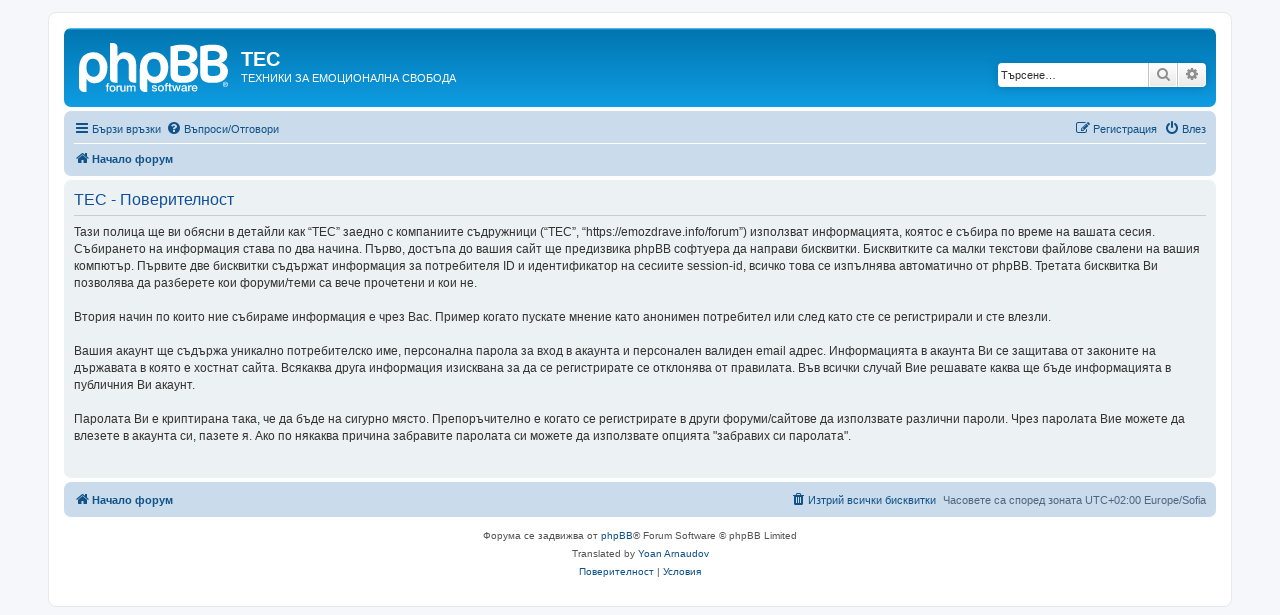

--- FILE ---
content_type: text/html; charset=UTF-8
request_url: https://emozdrave.info/forum/ucp.php?mode=privacy&sid=31c07927b5706e86d77ea9fdb0fdd728
body_size: 3999
content:
<!DOCTYPE html>
<html dir="ltr" lang="bg-bg">
<head>
<meta charset="utf-8" />
<meta http-equiv="X-UA-Compatible" content="IE=edge">
<meta name="viewport" content="width=device-width, initial-scale=1" />

<title>TEC - Контролен панел - Поверителност</title>

	<link rel="alternate" type="application/atom+xml" title="Фийд - TEC" href="/forum/app.php/feed?sid=f96d225ff8cf123c4c4d289d9fd6f797">			<link rel="alternate" type="application/atom+xml" title="Фийд - Нови Теми" href="/forum/app.php/feed/topics?sid=f96d225ff8cf123c4c4d289d9fd6f797">				

<!--
	phpBB style name: prosilver
	Based on style:   prosilver (this is the default phpBB3 style)
	Original author:  Tom Beddard ( http://www.subBlue.com/ )
	Modified by:
-->

<link href="./assets/css/font-awesome.min.css?assets_version=15" rel="stylesheet">
<link href="./styles/prosilver/theme/stylesheet.css?assets_version=15" rel="stylesheet">
<link href="./styles/prosilver/theme/bg/stylesheet.css?assets_version=15" rel="stylesheet">




<!--[if lte IE 9]>
	<link href="./styles/prosilver/theme/tweaks.css?assets_version=15" rel="stylesheet">
<![endif]-->





</head>
<body id="phpbb" class="nojs notouch section-ucp ltr ">


<div id="wrap" class="wrap">
	<a id="top" class="top-anchor" accesskey="t"></a>
	<div id="page-header">
		<div class="headerbar" role="banner">
					<div class="inner">

			<div id="site-description" class="site-description">
		<a id="logo" class="logo" href="./index.php?sid=f96d225ff8cf123c4c4d289d9fd6f797" title="Начало форум">
					<span class="site_logo"></span>
				</a>
				<h1>TEC</h1>
				<p>ТЕХНИКИ ЗА ЕМОЦИОНАЛНА СВОБОДА</p>
				<p class="skiplink"><a href="#start_here">Пропусни</a></p>
			</div>

									<div id="search-box" class="search-box search-header" role="search">
				<form action="./search.php?sid=f96d225ff8cf123c4c4d289d9fd6f797" method="get" id="search">
				<fieldset>
					<input name="keywords" id="keywords" type="search" maxlength="128" title="Търсене за ключови думи" class="inputbox search tiny" size="20" value="" placeholder="Търсене…" />
					<button class="button button-search" type="submit" title="Търсене">
						<i class="icon fa-search fa-fw" aria-hidden="true"></i><span class="sr-only">Търсене</span>
					</button>
					<a href="./search.php?sid=f96d225ff8cf123c4c4d289d9fd6f797" class="button button-search-end" title="Разширено търсене">
						<i class="icon fa-cog fa-fw" aria-hidden="true"></i><span class="sr-only">Разширено търсене</span>
					</a>
					<input type="hidden" name="sid" value="f96d225ff8cf123c4c4d289d9fd6f797" />

				</fieldset>
				</form>
			</div>
						
			</div>
					</div>
				<div class="navbar" role="navigation">
	<div class="inner">

	<ul id="nav-main" class="nav-main linklist" role="menubar">

		<li id="quick-links" class="quick-links dropdown-container responsive-menu" data-skip-responsive="true">
			<a href="#" class="dropdown-trigger">
				<i class="icon fa-bars fa-fw" aria-hidden="true"></i><span>Бързи връзки</span>
			</a>
			<div class="dropdown">
				<div class="pointer"><div class="pointer-inner"></div></div>
				<ul class="dropdown-contents" role="menu">
					
											<li class="separator"></li>
																									<li>
								<a href="./search.php?search_id=unanswered&amp;sid=f96d225ff8cf123c4c4d289d9fd6f797" role="menuitem">
									<i class="icon fa-file-o fa-fw icon-gray" aria-hidden="true"></i><span>Виж темите без отговор</span>
								</a>
							</li>
							<li>
								<a href="./search.php?search_id=active_topics&amp;sid=f96d225ff8cf123c4c4d289d9fd6f797" role="menuitem">
									<i class="icon fa-file-o fa-fw icon-blue" aria-hidden="true"></i><span>Виж активните теми</span>
								</a>
							</li>
							<li class="separator"></li>
							<li>
								<a href="./search.php?sid=f96d225ff8cf123c4c4d289d9fd6f797" role="menuitem">
									<i class="icon fa-search fa-fw" aria-hidden="true"></i><span>Търсене</span>
								</a>
							</li>
					
										<li class="separator"></li>

									</ul>
			</div>
		</li>

				<li data-skip-responsive="true">
			<a href="/forum/app.php/help/faq?sid=f96d225ff8cf123c4c4d289d9fd6f797" rel="help" title="Често задавани въпроси" role="menuitem">
				<i class="icon fa-question-circle fa-fw" aria-hidden="true"></i><span>Въпроси/Отговори</span>
			</a>
		</li>
						
			<li class="rightside"  data-skip-responsive="true">
			<a href="./ucp.php?mode=login&amp;redirect=ucp.php%3Fmode%3Dprivacy&amp;sid=f96d225ff8cf123c4c4d289d9fd6f797" title="Влез" accesskey="x" role="menuitem">
				<i class="icon fa-power-off fa-fw" aria-hidden="true"></i><span>Влез</span>
			</a>
		</li>
					<li class="rightside" data-skip-responsive="true">
				<a href="./ucp.php?mode=register&amp;sid=f96d225ff8cf123c4c4d289d9fd6f797" role="menuitem">
					<i class="icon fa-pencil-square-o  fa-fw" aria-hidden="true"></i><span>Регистрация</span>
				</a>
			</li>
						</ul>

	<ul id="nav-breadcrumbs" class="nav-breadcrumbs linklist navlinks" role="menubar">
				
		
		<li class="breadcrumbs" itemscope itemtype="https://schema.org/BreadcrumbList">

			
							<span class="crumb" itemtype="https://schema.org/ListItem" itemprop="itemListElement" itemscope><a itemprop="item" href="./index.php?sid=f96d225ff8cf123c4c4d289d9fd6f797" accesskey="h" data-navbar-reference="index"><i class="icon fa-home fa-fw"></i><span itemprop="name">Начало форум</span></a><meta itemprop="position" content="1" /></span>

			
					</li>

		
					<li class="rightside responsive-search">
				<a href="./search.php?sid=f96d225ff8cf123c4c4d289d9fd6f797" title="Виж разширено търсене" role="menuitem">
					<i class="icon fa-search fa-fw" aria-hidden="true"></i><span class="sr-only">Търсене</span>
				</a>
			</li>
			</ul>

	</div>
</div>
	</div>

	
	<a id="start_here" class="anchor"></a>
	<div id="page-body" class="page-body" role="main">
		
		

	<div class="panel">
		<div class="inner">
		<div class="content">
			<h2 class="sitename-title">TEC - Поверителност</h2>
			<div class="agreement">Тази полица ще ви обясни в детайли как “TEC” заедно с компаниите съдружници (“TEC”, “https://emozdrave.info/forum”) използват информацията, коятос е събира по време на вашата сесия.<br />
    Събирането на информация става по два начина. Първо, достъпа до вашия сайт ще предизвика phpBB софтуера да направи бисквитки. Бисквитките са малки текстови файлове свалени на вашия компютър. Първите две бисквитки съдържат информация за потребителя ID и идентификатор на сесиите session-id, всичко това се изпълнява автоматично от phpBB. Третата бисквитка Ви позволява да разберете кои форуми/теми са вече прочетени и кои не.<br />
	<br />
	Втория начин по които ние събираме информация е чрез Вас. Пример когато пускате мнение като анонимен потребител или след като сте се регистрирали и сте влезли.<br />
	<br />
	Вашия акаунт ще съдържа уникално потребителско име, персонална парола за вход в акаунта и персонален валиден email адрес. Информацията в акаунта Ви се защитава от законите на държавата в която е хостнат сайта. Всякаква друга информация изисквана за да се регистрирате се отклонява от правилата. Във всички случай Вие решавате каква ще бъде информацията в публичния Ви акаунт.<br />
	<br />
	Паролата Ви е криптирана така, че да бъде на сигурно място. Препоръчително е когато се регистрирате в други форуми/сайтове да използвате различни пароли. Чрез паролата Вие можете да влезете в акаунта си, пазете я. Ако по някаква причина забравите паролата си можете да използвате опцията "забравих си паролата".<br />
	<br />
	</div>
		</div>
		</div>
	</div>


			</div>


<div id="page-footer" class="page-footer" role="contentinfo">
	<div class="navbar" role="navigation">
	<div class="inner">

	<ul id="nav-footer" class="nav-footer linklist" role="menubar">
		<li class="breadcrumbs">
									<span class="crumb"><a href="./index.php?sid=f96d225ff8cf123c4c4d289d9fd6f797" data-navbar-reference="index"><i class="icon fa-home fa-fw" aria-hidden="true"></i><span>Начало форум</span></a></span>					</li>
		
				<li class="rightside">Часовете са според зоната UTC+02:00 Europe/Sofia</li>
							<li class="rightside">
				<a href="./ucp.php?mode=delete_cookies&amp;sid=f96d225ff8cf123c4c4d289d9fd6f797" data-ajax="true" data-refresh="true" role="menuitem">
					<i class="icon fa-trash fa-fw" aria-hidden="true"></i><span>Изтрий всички бисквитки</span>
				</a>
			</li>
														</ul>

	</div>
</div>

	<div class="copyright">
				<p class="footer-row">
			<span class="footer-copyright">Форума се задвижва от <a href="https://www.phpbb.com/">phpBB</a>&reg; Forum Software &copy; phpBB Limited</span>
		</p>
				<p class="footer-row">
			<span class="footer-copyright">Translated by <a href="https://yarnaudov.com" target="_blank">Yoan Arnaudov</a></span>
		</p>
						<p class="footer-row" role="menu">
			<a class="footer-link" href="./ucp.php?mode=privacy&amp;sid=f96d225ff8cf123c4c4d289d9fd6f797" title="Поверителност" role="menuitem">
				<span class="footer-link-text">Поверителност</span>
			</a>
			|
			<a class="footer-link" href="./ucp.php?mode=terms&amp;sid=f96d225ff8cf123c4c4d289d9fd6f797" title="Условия" role="menuitem">
				<span class="footer-link-text">Условия</span>
			</a>
		</p>
					</div>

	<div id="darkenwrapper" class="darkenwrapper" data-ajax-error-title="AJAX грешка" data-ajax-error-text="Нещо се обърка при обработване на заявката." data-ajax-error-text-abort="Потребителя отмени заявката." data-ajax-error-text-timeout="Времето за изпълнение на заявката изтече; моля, опитайте пак." data-ajax-error-text-parsererror="Нещо се обърка със заявката и сървъра върна невалиден отговор.">
		<div id="darken" class="darken">&nbsp;</div>
	</div>

	<div id="phpbb_alert" class="phpbb_alert" data-l-err="Грешка" data-l-timeout-processing-req="Времето за изпълнение на заявката изтече.">
		<a href="#" class="alert_close">
			<i class="icon fa-times-circle fa-fw" aria-hidden="true"></i>
		</a>
		<h3 class="alert_title">&nbsp;</h3><p class="alert_text"></p>
	</div>
	<div id="phpbb_confirm" class="phpbb_alert">
		<a href="#" class="alert_close">
			<i class="icon fa-times-circle fa-fw" aria-hidden="true"></i>
		</a>
		<div class="alert_text"></div>
	</div>
</div>

</div>

<div>
	<a id="bottom" class="anchor" accesskey="z"></a>
	<img class="sr-only" aria-hidden="true" src="&#x2F;forum&#x2F;app.php&#x2F;cron&#x2F;cron.task.core.tidy_sessions&#x3F;sid&#x3D;f96d225ff8cf123c4c4d289d9fd6f797" width="1" height="1" alt="">
</div>

<script src="./assets/javascript/jquery-3.6.0.min.js?assets_version=15"></script>
<script src="./assets/javascript/core.js?assets_version=15"></script>



<script src="./styles/prosilver/template/forum_fn.js?assets_version=15"></script>
<script src="./styles/prosilver/template/ajax.js?assets_version=15"></script>



<script defer src="https://static.cloudflareinsights.com/beacon.min.js/vcd15cbe7772f49c399c6a5babf22c1241717689176015" integrity="sha512-ZpsOmlRQV6y907TI0dKBHq9Md29nnaEIPlkf84rnaERnq6zvWvPUqr2ft8M1aS28oN72PdrCzSjY4U6VaAw1EQ==" data-cf-beacon='{"version":"2024.11.0","token":"a64bc1247ca7402fb29cbede1d077e59","r":1,"server_timing":{"name":{"cfCacheStatus":true,"cfEdge":true,"cfExtPri":true,"cfL4":true,"cfOrigin":true,"cfSpeedBrain":true},"location_startswith":null}}' crossorigin="anonymous"></script>
</body>
</html>
